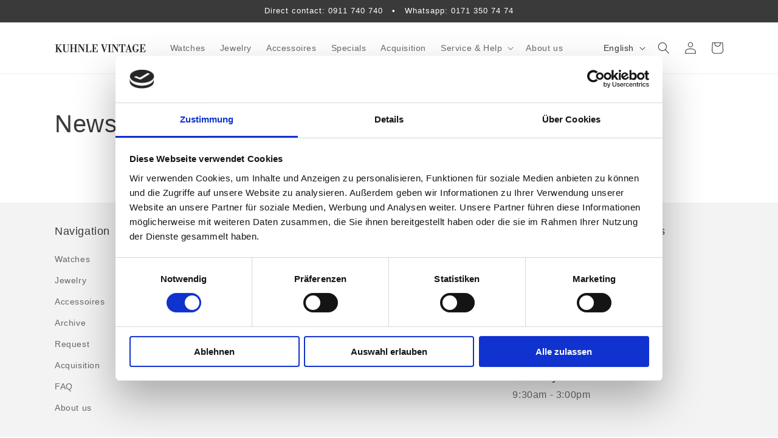

--- FILE ---
content_type: image/svg+xml
request_url: https://vintage.kuhnle.de/cdn/shop/t/10/assets/vorkasse.svg?v=38623218577545717711677687231
body_size: 490
content:
<?xml version="1.0" encoding="UTF-8" standalone="no"?>
<!DOCTYPE svg PUBLIC "-//W3C//DTD SVG 1.1//EN" "http://www.w3.org/Graphics/SVG/1.1/DTD/svg11.dtd">
<svg width="100%" height="100%" viewBox="0 0 588 273" version="1.1" xmlns="http://www.w3.org/2000/svg" xmlns:xlink="http://www.w3.org/1999/xlink" xml:space="preserve" xmlns:serif="http://www.serif.com/" style="fill-rule:evenodd;clip-rule:evenodd;stroke-linejoin:round;stroke-miterlimit:2;">
    <g transform="matrix(1,0,0,1,-120.533,-127.211)">
        <g transform="matrix(1.0989,0,0,0.87924,-9.57342,13.5381)">
            <rect x="127.496" y="140.659" width="516.848" height="286.627" style="fill:white;"/>
            <path d="M653.444,140.659C653.444,134.378 649.37,129.286 644.345,129.286L127.496,129.286C122.47,129.286 118.396,134.378 118.396,140.659L118.396,427.287C118.396,433.568 122.47,438.66 127.496,438.66L644.345,438.66C649.37,438.66 653.444,433.568 653.444,427.287L653.444,140.659ZM644.345,140.659L127.496,140.659L127.496,427.287L644.345,427.287L644.345,140.659Z" style="fill:rgb(9,24,152);"/>
        </g>
        <g transform="matrix(1,0,0,1,-8,0)">
            <g transform="matrix(1.17873,0,0,0.85038,-30.9186,17.083)">
                <rect x="170.091" y="190.541" width="163.14" height="212.576" style="fill:white;"/>
                <path d="M337.049,190.541C337.049,187.619 335.34,185.249 333.232,185.249L170.091,185.249C167.983,185.249 166.274,187.619 166.274,190.541L166.274,403.117C166.274,406.04 167.983,408.409 170.091,408.409L333.232,408.409C335.34,408.409 337.049,406.04 337.049,403.117L337.049,190.541ZM333.232,190.541L170.091,190.541L170.091,403.117L333.232,403.117L333.232,190.541Z" style="fill:rgb(9,24,152);"/>
            </g>
            <g transform="matrix(0.87986,0,0,0.0549816,35.5529,196.699)">
                <rect x="170.091" y="190.541" width="163.14" height="212.576" style="fill:rgb(10,23,152);"/>
                <path d="M333.232,190.541L170.091,190.541L170.091,403.117L333.232,403.117L333.232,190.541ZM328.117,272.387L328.117,321.272C328.117,321.272 175.206,321.272 175.206,321.272C175.206,321.272 175.206,272.387 175.206,272.387C175.206,272.387 328.117,272.387 328.117,272.387L328.117,272.387Z" style="fill:rgb(9,24,152);"/>
            </g>
            <g transform="matrix(0.775183,0,0,0.0549816,53.3575,302.713)">
                <rect x="170.091" y="190.541" width="163.14" height="212.576" style="fill:rgb(10,23,152);"/>
                <path d="M333.232,190.541L170.091,190.541L170.091,403.117L333.232,403.117L333.232,190.541ZM327.427,272.387L327.427,321.272C327.427,321.272 175.897,321.272 175.897,321.272C175.897,321.272 175.897,272.387 175.897,272.387L327.427,272.387Z" style="fill:rgb(9,24,152);"/>
            </g>
            <g transform="matrix(0.685643,0,0,0.0549816,68.5876,233.086)">
                <rect x="170.091" y="190.541" width="163.14" height="212.576" style="fill:rgb(10,23,152);"/>
                <path d="M333.232,190.541L170.091,190.541L170.091,403.117L333.232,403.117L333.232,190.541ZM326.669,272.387L326.669,321.272C326.669,321.272 176.655,321.272 176.655,321.272C176.655,321.272 176.655,272.387 176.655,272.387L326.669,272.387Z" style="fill:rgb(9,24,152);"/>
            </g>
            <g transform="matrix(0.582718,0,0,0.0549816,86.0942,267.525)">
                <rect x="170.091" y="190.541" width="163.14" height="212.576" style="fill:rgb(10,23,152);"/>
                <path d="M333.232,190.541L170.091,190.541L170.091,403.117L333.232,403.117L333.232,190.541ZM325.509,272.387L325.509,321.272C325.509,321.272 177.814,321.272 177.814,321.272C177.814,321.272 177.814,272.387 177.814,272.387L325.509,272.387Z" style="fill:rgb(9,24,152);"/>
            </g>
            <g transform="matrix(0.789914,-0.613217,0.613217,0.789914,-18.7002,471.606)">
                <g transform="matrix(0.163334,0,0,0.185644,491.748,-6.24974)">
                    <rect x="170.091" y="190.541" width="163.14" height="212.576" style="fill:rgb(10,23,152);"/>
                    <path d="M333.232,190.541L170.091,190.541L170.091,403.117L333.232,403.117L333.232,190.541ZM305.681,214.781L305.681,378.877C305.681,378.877 197.642,378.877 197.642,378.877C197.642,378.877 197.642,214.781 197.642,214.781L305.681,214.781Z" style="fill:rgb(9,24,152);"/>
                </g>
                <g transform="matrix(0.680083,0,0,0.185644,288.324,-6.24974)">
                    <rect x="170.091" y="190.541" width="163.14" height="212.576" style="fill:white;"/>
                    <path d="M333.232,190.541L170.091,190.541L170.091,403.117L333.232,403.117L333.232,190.541ZM326.615,214.781L326.615,378.877C326.615,378.877 176.708,378.877 176.708,378.877C176.708,378.877 176.708,214.781 176.708,214.781L326.615,214.781Z" style="fill:rgb(9,24,152);"/>
                </g>
                <g transform="matrix(6.20121e-17,-1.01274,1,6.12323e-17,330.413,410.439)">
                    <path d="M357.037,29.123L376.521,68.587L337.553,68.587L357.037,29.123Z" style="fill:rgb(10,23,152);"/>
                    <path d="M357.037,29.123L376.521,68.587L337.553,68.587L357.037,29.123ZM357.037,39.185L369.331,64.087C369.331,64.087 344.743,64.087 344.743,64.087L357.037,39.185Z" style="fill:rgb(9,24,152);"/>
                </g>
            </g>
        </g>
        <g transform="matrix(1,0,0,1,0,2.05096)">
            <g transform="matrix(1,0,0,1,-32.6486,56.6317)">
                <text x="440.157px" y="224.959px" style="font-family:'ArialMT', 'Arial', sans-serif;font-size:64px;fill:rgb(10,23,152);">V<tspan x="479.313px 514.907px " y="224.959px 224.959px ">or</tspan>kasse</text>
            </g>
            <g transform="matrix(1,0,0,1,-18.1326,120.885)">
                <text x="435.574px" y="200.59px" style="font-family:'Arial-BoldMT', 'Arial', sans-serif;font-weight:700;font-size:30px;">per Überweisung</text>
            </g>
        </g>
    </g>
</svg>


--- FILE ---
content_type: application/x-javascript
request_url: https://consentcdn.cookiebot.com/consentconfig/8f7c0cf9-2e5e-4093-83cf-0d549a4c9832/vintage.kuhnle.de/configuration.js
body_size: 158
content:
CookieConsent.configuration.tags.push({id:193654793,type:"script",tagID:"",innerHash:"",outerHash:"",tagHash:"3383948687034",url:"https://consent.cookiebot.com/uc.js",resolvedUrl:"https://consent.cookiebot.com/uc.js",cat:[1]});CookieConsent.configuration.tags.push({id:193654795,type:"script",tagID:"",innerHash:"",outerHash:"",tagHash:"3668715475142",url:"",resolvedUrl:"",cat:[1]});CookieConsent.configuration.tags.push({id:193654799,type:"script",tagID:"",innerHash:"",outerHash:"",tagHash:"9202183901156",url:"https://cdn.shopify.com/extensions/19689677-6488-4a31-adf3-fcf4359c5fd9/forms-2295/assets/shopify-forms-loader.js",resolvedUrl:"https://cdn.shopify.com/extensions/19689677-6488-4a31-adf3-fcf4359c5fd9/forms-2295/assets/shopify-forms-loader.js",cat:[1]});CookieConsent.configuration.tags.push({id:193654801,type:"script",tagID:"",innerHash:"",outerHash:"",tagHash:"971318801357",url:"https://vintage.kuhnle.de/cdn/shopifycloud/perf-kit/shopify-perf-kit-3.0.4.min.js",resolvedUrl:"https://vintage.kuhnle.de/cdn/shopifycloud/perf-kit/shopify-perf-kit-3.0.4.min.js",cat:[5]});